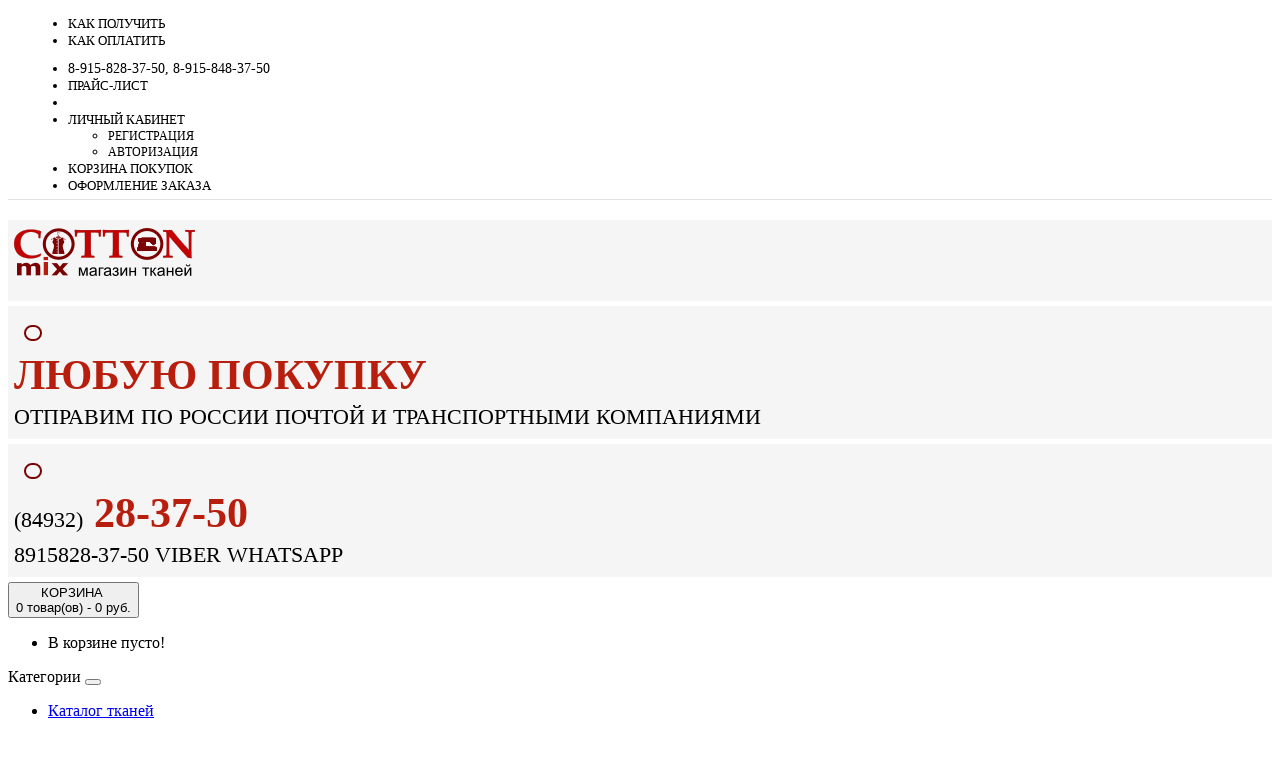

--- FILE ---
content_type: text/html; charset=utf-8
request_url: https://cotton-mix.ru/tricotage-russia
body_size: 10420
content:
<!DOCTYPE html>
<!--[if IE]><![endif]-->
<!--[if IE 8 ]><html dir="ltr" lang="ru" class="ie8"><![endif]-->
<!--[if IE 9 ]><html dir="ltr" lang="ru" class="ie9"><![endif]-->
<!--[if (gt IE 9)|!(IE)]><!-->
<html dir="ltr" lang="ru">
<!--<![endif]-->
<head>

				                                				
<meta charset="UTF-8" />
<meta name="viewport" content="width=device-width, initial-scale=1">
<meta http-equiv="X-UA-Compatible" content="IE=edge">
<title>Трикотаж российских производителей</title>

      
<base href="https://cotton-mix.ru/" />
<meta name="description" content="Трикотажные ткани и полотна Российских производителей" />
<meta name="keywords" content= "трикотаж, Россия, ткань, от производителя" />
<style>.media .fa{border:2px solid #7a0202;border-radius:100px;color:#7a0202;display:inline-block;font-size:3.0rem;padding:6px 7px;}.media span{font-size:2.6rem;color:#b81e0d;font-weight:600;text-align:left;text-transform:uppercase;}.media{font-size:1.4rem;line-height:1.3;text-align:left;text-transform:uppercase;margin-bottom:5px;background-color:#f5f5f5;padding:8px 0 8px 6px;}.media-left,.media > .pull-left{padding:5px 15px 0 10px;}.info{margin-top:10px;}#top{border-bottom:1px solid #e2e2e2;padding:1px 0px 0px 0;margin:0 0 20px 0;min-height:30px;}#top .container-fluid{padding:0 20px;}#top .list-inline{margin-bottom:5px;margin-top:0;}#top .fa{color:#b81e0d;}#top #form-currency .currency-select,#top #form-language .language-select{text-align:left;}#top #form-currency .currency-select:hover,#top #form-language .language-select:hover{text-shadow:none;color:#ffffff;background-color:#229ac8;background-image:linear-gradient(to bottom, #23a1d1, #1f90bb);background-repeat:repeat-x;}#top .btn-link, #top-links li, #top-links a{color:#000000;cursor:pointer;font-size:0.9em;text-decoration:none;text-transform:uppercase;}#top .btn-link:hover, #top-links a:hover{color:#444;}#top-links .dropdown-menu a{text-shadow:none;}#top-links .dropdown-menu a:hover{color:#FFF;}#top .btn-link strong{font-size:14px;line-height:14px;}#top-links{padding-top:6px;}#top-links a + a{margin-left:15px;}#logo{margin:0 0 10px 0;}</style>
<meta property="og:title" content="Трикотаж российских производителей" />
<meta property="og:type" content="website" />
<meta property="og:url" content="https://cotton-mix.ru/tricotage-russia" />
<meta property="og:image" content="https://cotton-mix.ru/image/cache/catalog/slug/russian-150x150_0.png" />
<meta property="og:site_name" content="&quot;Коттон-микс&quot;" />
<script src="catalog/view/javascript/jquery/jquery-2.1.1.min.js" type="text/javascript"></script>
<link href="https://cotton-mix.ru/tricotage-russia" rel="canonical" />
<link href="https://cotton-mix.ru/index.php?route=product/manufacturer/info&amp;manufacturer_id=13&amp;page=2" rel="next" />
<link href="https://cotton-mix.ru/image/catalog/icon.png" rel="icon" />
</head>
<body class="product-manufacturer-info-13">
<nav id="top">
  <div class="container-fluid">
    <div id="top-links" class="nav pull-left">
      <ul class="list-inline">
        <li><a href="/delivery" title="Как получить заказ"><i class="fa fa-truck" aria-hidden="true"></i><span class="hidden-xs hidden-sm hidden-md"> как получить</span></a></li>
        <li><a href="/buy" title="Как оплатить заказ"><i class="fa fa-money" aria-hidden="true"></i><span class="hidden-xs hidden-sm hidden-md"> как оплатить</span></a></li>
      </ul>
    </div>
    <div id="top-links" class="nav pull-right">
      <ul class="list-inline">
        <li><a href="https://cotton-mix.ru/contact-us/"><i class="fa fa-phone"></i></a> <span class="hidden-xs hidden-sm hidden-md">8-915-828-37-50, 8-915-848-37-50</span></li>

			<li>
				<a onclick="document.getElementById('pricelist').submit();"><i class="fa fa-file-excel-o"></i> <span class="hidden-xs hidden-sm hidden-md">прайс-лист</span></a>
				<form id="pricelist" action="/index.php?route=tool/export_import/download" method="post" enctype="multipart/form-data" style="display:none">
					<input type="hidden" name="export_type" value="p" checked="checked" />
				</form>
			<li>
			
        <li class="dropdown"><a href="https://cotton-mix.ru/my-account/" title="Личный кабинет" class="dropdown-toggle" data-toggle="dropdown"><i class="fa fa-user"></i> <span class="hidden-xs hidden-sm hidden-md">Личный кабинет</span> <span class="caret"></span></a>
          <ul class="dropdown-menu dropdown-menu-right">
                        <li><a href="https://cotton-mix.ru/create-account/">Регистрация</a></li>
            <li><a href="https://cotton-mix.ru/login/">Авторизация</a></li>
                      </ul>
        </li>
        <li><a href="https://cotton-mix.ru/cart/" title="Корзина покупок"><i class="fa fa-shopping-cart"></i> <span class="hidden-xs hidden-sm hidden-md">Корзина покупок</span></a></li>
        <li><a href="https://cotton-mix.ru/checkout/" title="Оформление заказа"><i class="fa fa-share"></i> <span class="hidden-xs hidden-sm hidden-md">Оформление заказа</span></a></li>
      </ul>
    </div>
  </div>
</nav>
<header>
  <div class="container-fluid">
    <div class="row">
           <div class="col-xs-12 col-sm-12 col-md-3 text-xs-center text-sm-center ">
              <div class="media">
                <div class="media-body">
        <div id="logo">
                                    <a href="https://cotton-mix.ru/"><img src="https://cotton-mix.ru/image/catalog/logo.png" title="&quot;Коттон-микс&quot;" alt="&quot;Коттон-микс&quot;" class="img-responsive" /></a>
                              </div>
                </div>
             </div>
            </div>
         <div class="col-xs-12 col-sm-12 col-md-3 text-xs-center text-sm-center ">
              <div class="media">
              <div class="pull-left">
                <i class="fa fa-truck"></i>
              </div>
                <div class="media-body"><span class="number-code">любую покупку</span>
                <br>
                 отправим по России ПОЧТОЙ И ТРАНСПОРТНЫМИ КОМПАНИЯМИ
               </div>
          </div>
            </div>
         <div class=" col-xs-12 col-sm-12 col-md-3 text-xs-center text-center-sm ">
             <div class="media">
              <div class="pull-left">
                <i class="fa fa-fax"></i>
              </div>
                 <div class="media-body">(84932)<span class="number-code"> 28-37-50</span>
                 <br>
                 8915828-37-50 viber whatsapp
                 </div>
          </div>
         </div>
         <div class=" col-xs-12 col-sm-12 col-md-3 text-xs-center text-center-sm ">
               <div id="cart" class="btn-group btn-block">

  <button type="button" data-toggle="dropdown" data-loading-text="Загрузка..." class="btn btn-block btn-lg dropdown-toggle">
              <div class="pull-left">
                <i class="fa fa-shopping-cart"></i>
              </div>
              <span id="cart-name">КОРЗИНА</span>
              <br>
  <span id="cart-total">0 товар(ов) - 0 руб.</span></button>
  <ul class="dropdown-menu pull-right">
        <li>
      <p class="text-center">В корзине пусто!</p>
    </li>
      </ul>
</div>
         </div>
    </div>
  </div>
</header>
<div id="nav">
<div class="container-fluid">
  <nav id="menu" class="navbar">
    <div class="navbar-header"><span id="category" class="visible-xs">Категории</span>
      <button type="button" class="btn btn-navbar navbar-toggle" data-toggle="collapse" data-target=".navbar-ex1-collapse"><i class="fa fa-bars"></i></button>
    </div>
    <div class="collapse navbar-collapse navbar-ex1-collapse">
      <ul class="nav navbar-nav">
                        <li class="dropdown"><a href="https://cotton-mix.ru/directory/" class="dropdown-toggle" data-toggle="dropdown">Каталог тканей</a>
          <div class="dropdown-menu">
            <div class="dropdown-inner">
                            <ul class="list-unstyled">
                                <li><a href="https://cotton-mix.ru/directory/jersey/">Трикотажные полотна</a></li>
                              </ul>
                            <ul class="list-unstyled">
                                <li><a href="https://cotton-mix.ru/directory/clothes/">Одёжные ткани</a></li>
                              </ul>
                            <ul class="list-unstyled">
                                <li><a href="https://cotton-mix.ru/directory/lining/">Утеплители, курточные и подкладочные ткани</a></li>
                              </ul>
                          </div>
            <a href="https://cotton-mix.ru/directory/" class="see-all">Показать все Каталог тканей</a> </div>
        </li>
                                <li class="dropdown"><a href="https://cotton-mix.ru/nitki/" class="dropdown-toggle" data-toggle="dropdown">Товары для шитья и рукоделия</a>
          <div class="dropdown-menu">
            <div class="dropdown-inner">
                            <ul class="list-unstyled">
                                <li><a href="https://cotton-mix.ru/nitki/shnurki/">Шнурки</a></li>
                                <li><a href="https://cotton-mix.ru/nitki/nitki01/">Нитки</a></li>
                              </ul>
                          </div>
            <a href="https://cotton-mix.ru/nitki/" class="see-all">Показать все Товары для шитья и рукоделия</a> </div>
        </li>
                                <li><a href="https://cotton-mix.ru/tkani-na-/">Ткани на метраж</a></li>
                                <li><a href="https://cotton-mix.ru/loskut-vesovoi/">Весовой лоскут</a></li>
                                <li><a href="https://cotton-mix.ru/mernij-loskut/">Мерный лоскут</a></li>
                                <li><a href="https://cotton-mix.ru/vetosh-obtirochnaja/">Ветошь обтирочная</a></li>
                                <li><a href="https://cotton-mix.ru/postavshhikam/">Поставщикам</a></li>
                                <li><a href="https://cotton-mix.ru/novosti-anonsy-informaciya/"> информация</a></li>
                      </ul>
      <ul class="col-sm-3 pull-right" id="srch"><div id="search" class="input-group">
  <input type="text" name="search" value="" placeholder="Поиск товара по каталогу" class="form-control input-lg" />
  <span class="input-group-btn">
    <button type="button" class="btn btn-default btn-lg"><i class="fa fa-search"></i></button>
  </span>
</div></ul>
    </div>
  </nav>
</div>
</div>

<div class="container-fluid">
  <ul class="breadcrumb">
        <li><a href="https://cotton-mix.ru/"><i class="fa fa-home"></i></a></li>
        <li><a href="https://cotton-mix.ru/brands/">Производители</a></li>
        <li><a href="https://cotton-mix.ru/tricotage-russia">Россия</a></li>
      </ul>
  <div class="row"><aside id="column-left" class="col-sm-3 hidden-xs">
    <div class="list-group">
      <a href="https://cotton-mix.ru/directory/" class="list-group-item">Каталог тканей</a>
        <a href="https://cotton-mix.ru/nitki/" class="list-group-item">Товары для шитья и рукоделия</a>
        <a href="https://cotton-mix.ru/tkani-na-/" class="list-group-item">Ткани на метраж</a>
        <a href="https://cotton-mix.ru/loskut-vesovoi/" class="list-group-item">Весовой лоскут</a>
        <a href="https://cotton-mix.ru/mernij-loskut/" class="list-group-item">Мерный лоскут</a>
        <a href="https://cotton-mix.ru/vetosh-obtirochnaja/" class="list-group-item">Ветошь обтирочная</a>
        <a href="https://cotton-mix.ru/dostavka-i-oplata/" class="list-group-item">Доставка и оплата</a>
        <a href="https://cotton-mix.ru/postavshhikam/" class="list-group-item">Поставщикам</a>
    </div>
    <div>
    <div class="media">
<div class="media-body"><a href="../korea"><span class="number-code">КОРЕЯ</span><br />Ткани производства Южная Корея </a></div>
</div>
<div class="media">
<div class="media-body"><a href="../tricotage-russia"><span class="number-code">РОССИЯ</span><br />Ткани производства Россия </a></div>
</div>
<div class="media">
<div class="media-body"><a href="../tricotage-turkey"><span class="number-code">ТУРЦИЯ</span><br />Ткани производства Турция </a></div>
</div>
<div class="media">
<div class="media-body"><a href="../china"><span class="number-code">КИТАЙ</span><br />Ткани производства Китай </a></div>
</div>
<hr /></div>
  </aside>
                <div id="content" class="col-sm-9">
						 						<script type="application/ld+json">
			{
		  "@context": "http://schema.org",
		  "@type": "BreadcrumbList",
		  "itemListElement": [{
    "@type": "ListItem",
    "position": 1,
    "item": {
      "@id": "https://cotton-mix.ru/",
      "name": "Home"
    }},{
    "@type": "ListItem",
    "position": 2,
    "item": {
      "@id": "https://cotton-mix.ru/brands/",
      "name": "Производители"
    }},{
    "@type": "ListItem",
    "position": 3,
    "item": {
      "@id": "https://cotton-mix.ru/tricotage-russia",
      "name": "Россия"
    }}]}
		  </script>
		  		
      <h1>Трикотаж российского производства</h1>
            <div class="row">
                <div class="col-sm-2"><img src="https://cotton-mix.ru/image/cache/catalog/slug/russian-150x150_0.png" alt="Трикотаж российского производства" title="Трикотаж российского производства" class="img-thumbnail" /></div>
                        <div class="col-sm-10"><p>Трикотажные ткани и полотна Российских производителей. Традиции российской текстильной промышленности из Иваново, Кинешмы, Санкт-Петербурга, Саратова и многих других.</p></div>
              </div>
      <hr>
                  <div class="row">
        <div class="col-md-2 col-sm-6 hidden-xs">
          <div class="btn-group btn-group-sm">
            <button type="button" id="list-view" class="btn btn-default" data-toggle="tooltip" title="Список"><i class="fa fa-th-list"></i></button>
            <button type="button" id="grid-view" class="btn btn-default" data-toggle="tooltip" title="Сетка"><i class="fa fa-th"></i></button>
          </div>
        </div>
        <div class="col-md-3 col-sm-6">
          <div class="form-group">
            <a href="https://cotton-mix.ru/compare-products/" id="compare-total" class="btn btn-link">Сравнение товаров (0)</a>
          </div>
        </div>
        <div class="col-md-4 col-xs-6">
          <div class="form-group input-group input-group-sm">
            <label class="input-group-addon" for="input-sort">Сортировать:</label>
            <select id="input-sort" class="form-control" onchange="location = this.value;">
                                          <option value="https://cotton-mix.ru/tricotage-russia?sort=p.sort_order&amp;order=ASC" selected="selected">По умолчанию</option>
                                                        <option value="https://cotton-mix.ru/tricotage-russia?sort=pd.name&amp;order=ASC">По имени (A - Я)</option>
                                                        <option value="https://cotton-mix.ru/tricotage-russia?sort=pd.name&amp;order=DESC">По имени (Я - A)</option>
                                                        <option value="https://cotton-mix.ru/tricotage-russia?sort=p.price&amp;order=ASC">По цене (возрастанию)</option>
                                                        <option value="https://cotton-mix.ru/tricotage-russia?sort=p.price&amp;order=DESC">По цене (убыванию)</option>
                                                        <option value="https://cotton-mix.ru/tricotage-russia?sort=rating&amp;order=DESC">По рейтингу (убыванию)</option>
                                                        <option value="https://cotton-mix.ru/tricotage-russia?sort=rating&amp;order=ASC">По рейтингу (возрастанию)</option>
                                                        <option value="https://cotton-mix.ru/tricotage-russia?sort=p.model&amp;order=ASC">По модели (A - Z)</option>
                                                        <option value="https://cotton-mix.ru/tricotage-russia?sort=p.model&amp;order=DESC">По модели (Z - A)</option>
                                        </select>
          </div>
        </div>
        <div class="col-md-3 col-xs-6">
          <div class="form-group input-group input-group-sm">
            <label class="input-group-addon" for="input-limit">Показывать:</label>
            <select id="input-limit" class="form-control" onchange="location = this.value;">
                                          <option value="https://cotton-mix.ru/tricotage-russia?limit=25" selected="selected">25</option>
                                                        <option value="https://cotton-mix.ru/tricotage-russia?limit=50">50</option>
                                                        <option value="https://cotton-mix.ru/tricotage-russia?limit=75">75</option>
                                                        <option value="https://cotton-mix.ru/tricotage-russia?limit=100">100</option>
                                        </select>
          </div>
        </div>
      </div>
      <div class="row">
                <div class="product-layout product-list col-xs-12">
          <div class="product-thumb">
            <div class="image"><a href="https://cotton-mix.ru/losku1650"><img src="https://cotton-mix.ru/image/cache/catalog/loskut/15870804202500-200x200_0.jpg" alt="Весовой лоскут Кашкорсе № 1587" title="Весовой лоскут Кашкорсе № 1587" class="img-responsive" /></a></div>
            <div>
              <div class="caption">
                <h4><a href="https://cotton-mix.ru/losku1650">Весовой лоскут Кашкорсе № 1587</a></h4>
                <p>Лоскут трикотажной ткани&nbsp;(Кашкорсе&nbsp;полотном ) в упаковке, весом 4 кг&nbsp;
Цена&nbsp;- 47..</p>
                                <p class="price">
                                    1 880 руб.                                                    </p>
                                                <div class="rating">
                                                      <span class="fa fa-stack"><i class="fa fa-star fa-stack-2x"></i><i class="fa fa-star-o fa-stack-2x"></i></span>
                                                                        <span class="fa fa-stack"><i class="fa fa-star fa-stack-2x"></i><i class="fa fa-star-o fa-stack-2x"></i></span>
                                                                        <span class="fa fa-stack"><i class="fa fa-star fa-stack-2x"></i><i class="fa fa-star-o fa-stack-2x"></i></span>
                                                                        <span class="fa fa-stack"><i class="fa fa-star fa-stack-2x"></i><i class="fa fa-star-o fa-stack-2x"></i></span>
                                                                        <span class="fa fa-stack"><i class="fa fa-star fa-stack-2x"></i><i class="fa fa-star-o fa-stack-2x"></i></span>
                                                    </div>
                              </div>
<!--               <div class="button-group">
                <button type="button" onclick="cart.add('880', '1');"><i class="fa fa-shopping-cart"></i> <span class="hidden-xs hidden-sm hidden-md">В корзину</span></button>
                <button type="button" data-toggle="tooltip" title="В закладки" onclick="wishlist.add('880');"><i class="fa fa-heart"></i></button>
                <button type="button" data-toggle="tooltip" title="В сравнение" onclick="compare.add('880');"><i class="fa fa-exchange"></i></button>
              </div> -->
            </div>
          </div>
        </div>
                <div class="product-layout product-list col-xs-12">
          <div class="product-thumb">
            <div class="image"><a href="https://cotton-mix.ru/bjaz-zvezdi-na-234646546546"><img src="https://cotton-mix.ru/image/cache/catalog/biaz/photo_2022-02-01_14-06-29-200x200_0.jpg" alt="Бязь Звезды на светлом фоне (Мерный лоскут)-1.85" title="Бязь Звезды на светлом фоне (Мерный лоскут)-1.85" class="img-responsive" /></a></div>
            <div>
              <div class="caption">
                <h4><a href="https://cotton-mix.ru/bjaz-zvezdi-na-234646546546">Бязь Звезды на светлом фоне (Мерный лоскут)-1.85</a></h4>
                <p>Состав: 100% хлопок
Плотность: 120 г/кв.м
Ширина: 220 см.
Мерный лоскут
Размером 2,2 м* 1,85 м
..</p>
                                <p class="price">
                                    453 руб.                                                    </p>
                                              </div>
<!--               <div class="button-group">
                <button type="button" onclick="cart.add('3441', '1');"><i class="fa fa-shopping-cart"></i> <span class="hidden-xs hidden-sm hidden-md">В корзину</span></button>
                <button type="button" data-toggle="tooltip" title="В закладки" onclick="wishlist.add('3441');"><i class="fa fa-heart"></i></button>
                <button type="button" data-toggle="tooltip" title="В сравнение" onclick="compare.add('3441');"><i class="fa fa-exchange"></i></button>
              </div> -->
            </div>
          </div>
        </div>
                <div class="product-layout product-list col-xs-12">
          <div class="product-thumb">
            <div class="image"><a href="https://cotton-mix.ru/los1326"><img src="https://cotton-mix.ru/image/cache/catalog/loskut/14952401202500-200x200_0.jpg" alt="Весовой лоскут ( Кулирка (рукав) Детская ) в пачке №1495" title="Весовой лоскут ( Кулирка (рукав) Детская ) в пачке №1495" class="img-responsive" /></a></div>
            <div>
              <div class="caption">
                <h4><a href="https://cotton-mix.ru/los1326">Весовой лоскут ( Кулирка (рукав) Детская ) в пачке №1495</a></h4>
                <p>Весовой лоскут&nbsp;Кулирка (рукав) Детская в пачке весом 4,3 кг.
Цена&nbsp;- 590 руб/кг
Цена за п..</p>
                                <p class="price">
                                    2 537 руб.                                                    </p>
                                              </div>
<!--               <div class="button-group">
                <button type="button" onclick="cart.add('2990', '1');"><i class="fa fa-shopping-cart"></i> <span class="hidden-xs hidden-sm hidden-md">В корзину</span></button>
                <button type="button" data-toggle="tooltip" title="В закладки" onclick="wishlist.add('2990');"><i class="fa fa-heart"></i></button>
                <button type="button" data-toggle="tooltip" title="В сравнение" onclick="compare.add('2990');"><i class="fa fa-exchange"></i></button>
              </div> -->
            </div>
          </div>
        </div>
                <div class="product-layout product-list col-xs-12">
          <div class="product-thumb">
            <div class="image"><a href="https://cotton-mix.ru/vesovoj-losk025"><img src="https://cotton-mix.ru/image/cache/catalog/loskut/16751106202500-200x200_0.jpg" alt="Весовой лоскут ( кулирка с лайкрой гладкокрашеная ) в пачке №1675" title="Весовой лоскут ( кулирка с лайкрой гладкокрашеная ) в пачке №1675" class="img-responsive" /></a></div>
            <div>
              <div class="caption">
                <h4><a href="https://cotton-mix.ru/vesovoj-losk025">Весовой лоскут ( кулирка с лайкрой гладкокрашеная ) в пачке №1675</a></h4>
                <p>Весовой лоскут&nbsp;( &nbsp;Кулирка с лайкрой гладкокрашеная) в пачке весом 5,1 кг.
Цена&nbsp;- 450..</p>
                                <p class="price">
                                    2 295 руб.                                                    </p>
                                              </div>
<!--               <div class="button-group">
                <button type="button" onclick="cart.add('1128', '1');"><i class="fa fa-shopping-cart"></i> <span class="hidden-xs hidden-sm hidden-md">В корзину</span></button>
                <button type="button" data-toggle="tooltip" title="В закладки" onclick="wishlist.add('1128');"><i class="fa fa-heart"></i></button>
                <button type="button" data-toggle="tooltip" title="В сравнение" onclick="compare.add('1128');"><i class="fa fa-exchange"></i></button>
              </div> -->
            </div>
          </div>
        </div>
                <div class="product-layout product-list col-xs-12">
          <div class="product-thumb">
            <div class="image"><a href="https://cotton-mix.ru/546566kjblbldf"><img src="https://cotton-mix.ru/image/cache/catalog/loskut/16771106202500-200x200_0.jpg" alt="Весовой лоскут ( кулирка с лайкрой гладкокрашеная ) в пачке №1677" title="Весовой лоскут ( кулирка с лайкрой гладкокрашеная ) в пачке №1677" class="img-responsive" /></a></div>
            <div>
              <div class="caption">
                <h4><a href="https://cotton-mix.ru/546566kjblbldf">Весовой лоскут ( кулирка с лайкрой гладкокрашеная ) в пачке №1677</a></h4>
                <p>Весовой лоскут&nbsp;( &nbsp;Кулирка с лайкрой гладкокрашеная) в пачке весом 5,8 кг.
Цена&nbsp;- 450..</p>
                                <p class="price">
                                    2 610 руб.                                                    </p>
                                              </div>
<!--               <div class="button-group">
                <button type="button" onclick="cart.add('3629', '1');"><i class="fa fa-shopping-cart"></i> <span class="hidden-xs hidden-sm hidden-md">В корзину</span></button>
                <button type="button" data-toggle="tooltip" title="В закладки" onclick="wishlist.add('3629');"><i class="fa fa-heart"></i></button>
                <button type="button" data-toggle="tooltip" title="В сравнение" onclick="compare.add('3629');"><i class="fa fa-exchange"></i></button>
              </div> -->
            </div>
          </div>
        </div>
                <div class="product-layout product-list col-xs-12">
          <div class="product-thumb">
            <div class="image"><a href="https://cotton-mix.ru/namatrasnik-na-rezinke-"><img src="https://cotton-mix.ru/image/cache/catalog/loskut/13830612202400-200x200_0.jpg" alt="Весовой лоскут ( КУЛИРКА ХБ ГЛАДКОКРАШЕНАЯ ) в пачке №1383" title="Весовой лоскут ( КУЛИРКА ХБ ГЛАДКОКРАШЕНАЯ ) в пачке №1383" class="img-responsive" /></a></div>
            <div>
              <div class="caption">
                <h4><a href="https://cotton-mix.ru/namatrasnik-na-rezinke-">Весовой лоскут ( КУЛИРКА ХБ ГЛАДКОКРАШЕНАЯ ) в пачке №1383</a></h4>
                <p>Весовой лоскут&nbsp;( х/б кулирка гладкокрашеная рукав) в пачке весом 4,8 кг.
Цена&nbsp;- 420 руб/к..</p>
                                <p class="price">
                                    2 016 руб.                                                    </p>
                                              </div>
<!--               <div class="button-group">
                <button type="button" onclick="cart.add('4088', '1');"><i class="fa fa-shopping-cart"></i> <span class="hidden-xs hidden-sm hidden-md">В корзину</span></button>
                <button type="button" data-toggle="tooltip" title="В закладки" onclick="wishlist.add('4088');"><i class="fa fa-heart"></i></button>
                <button type="button" data-toggle="tooltip" title="В сравнение" onclick="compare.add('4088');"><i class="fa fa-exchange"></i></button>
              </div> -->
            </div>
          </div>
        </div>
                <div class="product-layout product-list col-xs-12">
          <div class="product-thumb">
            <div class="image"><a href="https://cotton-mix.ru/interlok-koshechki"><img src="https://cotton-mix.ru/image/cache/catalog/loskut/16040904202500-200x200_0.jpg" alt="Весовой лоскут ( КУЛИРКА ХБ ГЛАДКОКРАШЕНАЯ ) в пачке №1604" title="Весовой лоскут ( КУЛИРКА ХБ ГЛАДКОКРАШЕНАЯ ) в пачке №1604" class="img-responsive" /></a></div>
            <div>
              <div class="caption">
                <h4><a href="https://cotton-mix.ru/interlok-koshechki">Весовой лоскут ( КУЛИРКА ХБ ГЛАДКОКРАШЕНАЯ ) в пачке №1604</a></h4>
                <p>Весовой лоскут&nbsp;(кулирка х/б гладкокрашеная рукав) в пачке весом 4,1 кг.
Цена&nbsp;- 420 руб/кг..</p>
                                <p class="price">
                                    1 722 руб.                                                    </p>
                                              </div>
<!--               <div class="button-group">
                <button type="button" onclick="cart.add('1510', '1');"><i class="fa fa-shopping-cart"></i> <span class="hidden-xs hidden-sm hidden-md">В корзину</span></button>
                <button type="button" data-toggle="tooltip" title="В закладки" onclick="wishlist.add('1510');"><i class="fa fa-heart"></i></button>
                <button type="button" data-toggle="tooltip" title="В сравнение" onclick="compare.add('1510');"><i class="fa fa-exchange"></i></button>
              </div> -->
            </div>
          </div>
        </div>
                <div class="product-layout product-list col-xs-12">
          <div class="product-thumb">
            <div class="image"><a href="https://cotton-mix.ru/7369921117777"><img src="https://cotton-mix.ru/image/cache/catalog/loskut/16291405202500-200x200_0.jpg" alt="Весовой лоскут ( КУЛИРКА ХБ ГЛАДКОКРАШЕНАЯ ) в пачке №1629" title="Весовой лоскут ( КУЛИРКА ХБ ГЛАДКОКРАШЕНАЯ ) в пачке №1629" class="img-responsive" /></a></div>
            <div>
              <div class="caption">
                <h4><a href="https://cotton-mix.ru/7369921117777">Весовой лоскут ( КУЛИРКА ХБ ГЛАДКОКРАШЕНАЯ ) в пачке №1629</a></h4>
                <p>Весовой лоскут&nbsp;(кулирка х/б гладкокрашеная рукав) в пачке весом 4,1 кг.
Цена&nbsp;- 420 руб/кг..</p>
                                <p class="price">
                                    1 722 руб.                                                    </p>
                                              </div>
<!--               <div class="button-group">
                <button type="button" onclick="cart.add('657', '1');"><i class="fa fa-shopping-cart"></i> <span class="hidden-xs hidden-sm hidden-md">В корзину</span></button>
                <button type="button" data-toggle="tooltip" title="В закладки" onclick="wishlist.add('657');"><i class="fa fa-heart"></i></button>
                <button type="button" data-toggle="tooltip" title="В сравнение" onclick="compare.add('657');"><i class="fa fa-exchange"></i></button>
              </div> -->
            </div>
          </div>
        </div>
                <div class="product-layout product-list col-xs-12">
          <div class="product-thumb">
            <div class="image"><a href="https://cotton-mix.ru/ve0910202400"><img src="https://cotton-mix.ru/image/cache/catalog/loskut/16671106202501-200x200_0.jpg" alt="Весовой лоскут ( КУЛИРКА ХБ ГЛАДКОКРАШЕНАЯ ) в пачке №1667" title="Весовой лоскут ( КУЛИРКА ХБ ГЛАДКОКРАШЕНАЯ ) в пачке №1667" class="img-responsive" /></a></div>
            <div>
              <div class="caption">
                <h4><a href="https://cotton-mix.ru/ve0910202400">Весовой лоскут ( КУЛИРКА ХБ ГЛАДКОКРАШЕНАЯ ) в пачке №1667</a></h4>
                <p>Весовой лоскут&nbsp;(кулирка х/б гладкокрашеная рукав) в пачке весом 5,4 кг.
Цена&nbsp;- 420 руб/кг..</p>
                                <p class="price">
                                    2 268 руб.                                                    </p>
                                              </div>
<!--               <div class="button-group">
                <button type="button" onclick="cart.add('1108', '1');"><i class="fa fa-shopping-cart"></i> <span class="hidden-xs hidden-sm hidden-md">В корзину</span></button>
                <button type="button" data-toggle="tooltip" title="В закладки" onclick="wishlist.add('1108');"><i class="fa fa-heart"></i></button>
                <button type="button" data-toggle="tooltip" title="В сравнение" onclick="compare.add('1108');"><i class="fa fa-exchange"></i></button>
              </div> -->
            </div>
          </div>
        </div>
                <div class="product-layout product-list col-xs-12">
          <div class="product-thumb">
            <div class="image"><a href="https://cotton-mix.ru/vesovoj-loskut-kozha-iskusstvennaja--1808"><img src="https://cotton-mix.ru/image/cache/catalog/loskut/12173010202400-200x200_0.jpg" alt="Весовой лоскут (70-100 см) мебельной ткани № 1217" title="Весовой лоскут (70-100 см) мебельной ткани № 1217" class="img-responsive" /></a></div>
            <div>
              <div class="caption">
                <h4><a href="https://cotton-mix.ru/vesovoj-loskut-kozha-iskusstvennaja--1808">Весовой лоскут (70-100 см) мебельной ткани № 1217</a></h4>
                <p>Весовой лоскут&nbsp;мебельной ткани в пачке весом 4,5 кг.
Цена&nbsp;- 250 руб/кг
Цена за пачку&nbs..</p>
                                <p class="price">
                                    1 125 руб.                                                    </p>
                                              </div>
<!--               <div class="button-group">
                <button type="button" onclick="cart.add('2063', '1');"><i class="fa fa-shopping-cart"></i> <span class="hidden-xs hidden-sm hidden-md">В корзину</span></button>
                <button type="button" data-toggle="tooltip" title="В закладки" onclick="wishlist.add('2063');"><i class="fa fa-heart"></i></button>
                <button type="button" data-toggle="tooltip" title="В сравнение" onclick="compare.add('2063');"><i class="fa fa-exchange"></i></button>
              </div> -->
            </div>
          </div>
        </div>
                <div class="product-layout product-list col-xs-12">
          <div class="product-thumb">
            <div class="image"><a href="https://cotton-mix.ru/5387686868"><img src="https://cotton-mix.ru/image/cache/catalog/loskut/12183010202400-200x200_0.jpg" alt="Весовой лоскут (70-100 см) мебельной ткани № 1218" title="Весовой лоскут (70-100 см) мебельной ткани № 1218" class="img-responsive" /></a></div>
            <div>
              <div class="caption">
                <h4><a href="https://cotton-mix.ru/5387686868">Весовой лоскут (70-100 см) мебельной ткани № 1218</a></h4>
                <p>Весовой лоскут&nbsp;мебельной ткани в пачке весом 5,5 кг.
Цена&nbsp;- 250 руб/кг
Цена за пачку&nbs..</p>
                                <p class="price">
                                    1 375 руб.                                                    </p>
                                              </div>
<!--               <div class="button-group">
                <button type="button" onclick="cart.add('1095', '1');"><i class="fa fa-shopping-cart"></i> <span class="hidden-xs hidden-sm hidden-md">В корзину</span></button>
                <button type="button" data-toggle="tooltip" title="В закладки" onclick="wishlist.add('1095');"><i class="fa fa-heart"></i></button>
                <button type="button" data-toggle="tooltip" title="В сравнение" onclick="compare.add('1095');"><i class="fa fa-exchange"></i></button>
              </div> -->
            </div>
          </div>
        </div>
                <div class="product-layout product-list col-xs-12">
          <div class="product-thumb">
            <div class="image"><a href="https://cotton-mix.ru/73214722"><img src="https://cotton-mix.ru/image/cache/catalog/loskut/15410703202500-200x200_0.jpg" alt="Весовой лоскут Кашкорсе (рукав) № 1541" title="Весовой лоскут Кашкорсе (рукав) № 1541" class="img-responsive" /></a></div>
            <div>
              <div class="caption">
                <h4><a href="https://cotton-mix.ru/73214722">Весовой лоскут Кашкорсе (рукав) № 1541</a></h4>
                <p>Лоскут трикотажной ткани&nbsp;(Кашкорсе полотно) в упаковке, весом 5,6 кг&nbsp;
Цена&nbsp;за 1 кг- ..</p>
                                <p class="price">
                                    2 632 руб.                                                    </p>
                                              </div>
<!--               <div class="button-group">
                <button type="button" onclick="cart.add('624', '1');"><i class="fa fa-shopping-cart"></i> <span class="hidden-xs hidden-sm hidden-md">В корзину</span></button>
                <button type="button" data-toggle="tooltip" title="В закладки" onclick="wishlist.add('624');"><i class="fa fa-heart"></i></button>
                <button type="button" data-toggle="tooltip" title="В сравнение" onclick="compare.add('624');"><i class="fa fa-exchange"></i></button>
              </div> -->
            </div>
          </div>
        </div>
                <div class="product-layout product-list col-xs-12">
          <div class="product-thumb">
            <div class="image"><a href="https://cotton-mix.ru/125877245457"><img src="https://cotton-mix.ru/image/cache/catalog/loskut/15840804202500-200x200_0.jpg" alt="Весовой лоскут Кашкорсе (рукав) № 1584" title="Весовой лоскут Кашкорсе (рукав) № 1584" class="img-responsive" /></a></div>
            <div>
              <div class="caption">
                <h4><a href="https://cotton-mix.ru/125877245457">Весовой лоскут Кашкорсе (рукав) № 1584</a></h4>
                <p>Лоскут трикотажной ткани&nbsp;(Кашкорсе рукавом) в упаковке, весом 3,5 кг&nbsp;
Цена за 1 кг- 470 р..</p>
                                <p class="price">
                                    1 645 руб.                                                    </p>
                                              </div>
<!--               <div class="button-group">
                <button type="button" onclick="cart.add('3903', '1');"><i class="fa fa-shopping-cart"></i> <span class="hidden-xs hidden-sm hidden-md">В корзину</span></button>
                <button type="button" data-toggle="tooltip" title="В закладки" onclick="wishlist.add('3903');"><i class="fa fa-heart"></i></button>
                <button type="button" data-toggle="tooltip" title="В сравнение" onclick="compare.add('3903');"><i class="fa fa-exchange"></i></button>
              </div> -->
            </div>
          </div>
        </div>
                <div class="product-layout product-list col-xs-12">
          <div class="product-thumb">
            <div class="image"><a href="https://cotton-mix.ru/3125896147"><img src="https://cotton-mix.ru/image/cache/catalog/loskut/11992810202400-200x200_0.jpg" alt="Весовой лоскут Кашкорсе № 1199" title="Весовой лоскут Кашкорсе № 1199" class="img-responsive" /></a></div>
            <div>
              <div class="caption">
                <h4><a href="https://cotton-mix.ru/3125896147">Весовой лоскут Кашкорсе № 1199</a></h4>
                <p>Лоскут трикотажной ткани&nbsp;(Кашкорсе&nbsp;полотном ) в упаковке, весом 4,4 кг&nbsp;
Цена за 1 кг..</p>
                                <p class="price">
                                    2 068 руб.                                                    </p>
                                              </div>
<!--               <div class="button-group">
                <button type="button" onclick="cart.add('226', '1');"><i class="fa fa-shopping-cart"></i> <span class="hidden-xs hidden-sm hidden-md">В корзину</span></button>
                <button type="button" data-toggle="tooltip" title="В закладки" onclick="wishlist.add('226');"><i class="fa fa-heart"></i></button>
                <button type="button" data-toggle="tooltip" title="В сравнение" onclick="compare.add('226');"><i class="fa fa-exchange"></i></button>
              </div> -->
            </div>
          </div>
        </div>
                <div class="product-layout product-list col-xs-12">
          <div class="product-thumb">
            <div class="image"><a href="https://cotton-mix.ru/dhggkj46898"><img src="https://cotton-mix.ru/image/cache/catalog/loskut/12012810202400-200x200_0.jpg" alt="Весовой лоскут Кашкорсе № 1201" title="Весовой лоскут Кашкорсе № 1201" class="img-responsive" /></a></div>
            <div>
              <div class="caption">
                <h4><a href="https://cotton-mix.ru/dhggkj46898">Весовой лоскут Кашкорсе № 1201</a></h4>
                <p>Лоскут трикотажной ткани&nbsp;(Кашкорсе&nbsp;полотном ) в упаковке, весом&nbsp;4,7&nbsp;кг&nbsp;
Це..</p>
                                <p class="price">
                                    2 209 руб.                                                    </p>
                                              </div>
<!--               <div class="button-group">
                <button type="button" onclick="cart.add('4513', '1');"><i class="fa fa-shopping-cart"></i> <span class="hidden-xs hidden-sm hidden-md">В корзину</span></button>
                <button type="button" data-toggle="tooltip" title="В закладки" onclick="wishlist.add('4513');"><i class="fa fa-heart"></i></button>
                <button type="button" data-toggle="tooltip" title="В сравнение" onclick="compare.add('4513');"><i class="fa fa-exchange"></i></button>
              </div> -->
            </div>
          </div>
        </div>
                <div class="product-layout product-list col-xs-12">
          <div class="product-thumb">
            <div class="image"><a href="https://cotton-mix.ru/456321799"><img src="https://cotton-mix.ru/image/cache/catalog/loskut/13890612202400-200x200_0.jpg" alt="Весовой лоскут Кашкорсе № 1389" title="Весовой лоскут Кашкорсе № 1389" class="img-responsive" /></a></div>
            <div>
              <div class="caption">
                <h4><a href="https://cotton-mix.ru/456321799">Весовой лоскут Кашкорсе № 1389</a></h4>
                <p>Лоскут трикотажной ткани&nbsp;(Кашкорсе&nbsp;полотном ) в упаковке, весом 4кг&nbsp;
Цена&nbsp;- 470..</p>
                                <p class="price">
                                    1 880 руб.                                                    </p>
                                              </div>
<!--               <div class="button-group">
                <button type="button" onclick="cart.add('4514', '1');"><i class="fa fa-shopping-cart"></i> <span class="hidden-xs hidden-sm hidden-md">В корзину</span></button>
                <button type="button" data-toggle="tooltip" title="В закладки" onclick="wishlist.add('4514');"><i class="fa fa-heart"></i></button>
                <button type="button" data-toggle="tooltip" title="В сравнение" onclick="compare.add('4514');"><i class="fa fa-exchange"></i></button>
              </div> -->
            </div>
          </div>
        </div>
                <div class="product-layout product-list col-xs-12">
          <div class="product-thumb">
            <div class="image"><a href="https://cotton-mix.ru/vesovoj-l32464867"><img src="https://cotton-mix.ru/image/cache/catalog/loskut/15880804202500-200x200_0.jpg" alt="Весовой лоскут Кашкорсе № 1588" title="Весовой лоскут Кашкорсе № 1588" class="img-responsive" /></a></div>
            <div>
              <div class="caption">
                <h4><a href="https://cotton-mix.ru/vesovoj-l32464867">Весовой лоскут Кашкорсе № 1588</a></h4>
                <p>Лоскут трикотажной ткани&nbsp;(Кашкорсе&nbsp;полотном ) в упаковке, весом 4,2 кг&nbsp;
Цена за 1 кг..</p>
                                <p class="price">
                                    1 974 руб.                                                    </p>
                                              </div>
<!--               <div class="button-group">
                <button type="button" onclick="cart.add('1242', '1');"><i class="fa fa-shopping-cart"></i> <span class="hidden-xs hidden-sm hidden-md">В корзину</span></button>
                <button type="button" data-toggle="tooltip" title="В закладки" onclick="wishlist.add('1242');"><i class="fa fa-heart"></i></button>
                <button type="button" data-toggle="tooltip" title="В сравнение" onclick="compare.add('1242');"><i class="fa fa-exchange"></i></button>
              </div> -->
            </div>
          </div>
        </div>
                <div class="product-layout product-list col-xs-12">
          <div class="product-thumb">
            <div class="image"><a href="https://cotton-mix.ru/3654712354"><img src="https://cotton-mix.ru/image/cache/catalog/loskut/15920804202500-200x200_0.jpg" alt="Весовой лоскут Кашкорсе № 1592" title="Весовой лоскут Кашкорсе № 1592" class="img-responsive" /></a></div>
            <div>
              <div class="caption">
                <h4><a href="https://cotton-mix.ru/3654712354">Весовой лоскут Кашкорсе № 1592</a></h4>
                <p>Лоскут трикотажной ткани&nbsp;(Кашкорсе&nbsp;полотном ) в упаковке, весом&nbsp;4,5&nbsp; кг&nbsp;
Ц..</p>
                                <p class="price">
                                    2 115 руб.                                                    </p>
                                              </div>
<!--               <div class="button-group">
                <button type="button" onclick="cart.add('763', '1');"><i class="fa fa-shopping-cart"></i> <span class="hidden-xs hidden-sm hidden-md">В корзину</span></button>
                <button type="button" data-toggle="tooltip" title="В закладки" onclick="wishlist.add('763');"><i class="fa fa-heart"></i></button>
                <button type="button" data-toggle="tooltip" title="В сравнение" onclick="compare.add('763');"><i class="fa fa-exchange"></i></button>
              </div> -->
            </div>
          </div>
        </div>
                <div class="product-layout product-list col-xs-12">
          <div class="product-thumb">
            <div class="image"><a href="https://cotton-mix.ru/vesov412006"><img src="https://cotton-mix.ru/image/cache/catalog/loskut/14011112202400-200x200_0.jpg" alt="Весовой лоскут мебельной ткани № 1401" title="Весовой лоскут мебельной ткани № 1401" class="img-responsive" /></a></div>
            <div>
              <div class="caption">
                <h4><a href="https://cotton-mix.ru/vesov412006">Весовой лоскут мебельной ткани № 1401</a></h4>
                <p>Весовой лоскут&nbsp;мебельной ткани в пачке весом 5,9 кг.
Цена&nbsp;- 320 руб/кг
Цена за пачку&nbs..</p>
                                <p class="price">
                                    1 880 руб.                                                    </p>
                                              </div>
<!--               <div class="button-group">
                <button type="button" onclick="cart.add('1269', '1');"><i class="fa fa-shopping-cart"></i> <span class="hidden-xs hidden-sm hidden-md">В корзину</span></button>
                <button type="button" data-toggle="tooltip" title="В закладки" onclick="wishlist.add('1269');"><i class="fa fa-heart"></i></button>
                <button type="button" data-toggle="tooltip" title="В сравнение" onclick="compare.add('1269');"><i class="fa fa-exchange"></i></button>
              </div> -->
            </div>
          </div>
        </div>
                <div class="product-layout product-list col-xs-12">
          <div class="product-thumb">
            <div class="image"><a href="https://cotton-mix.ru/kashkorse-rukav-krasnogo-cveta"><img src="https://cotton-mix.ru/image/cache/catalog/loskut/33772011202400-1-200x200_0.jpg" alt="Ветошь обтирочная-КР" title="Ветошь обтирочная-КР" class="img-responsive" /></a></div>
            <div>
              <div class="caption">
                <h4><a href="https://cotton-mix.ru/kashkorse-rukav-krasnogo-cveta">Ветошь обтирочная-КР</a></h4>
                <p>Брикет ветоши обтирочной крупного размера
Не для шитья, преимущественно трикотаж
Размером по ширин..</p>
                                <p class="price">
                                    1 200 руб.                                                    </p>
                                              </div>
<!--               <div class="button-group">
                <button type="button" onclick="cart.add('3959', '1');"><i class="fa fa-shopping-cart"></i> <span class="hidden-xs hidden-sm hidden-md">В корзину</span></button>
                <button type="button" data-toggle="tooltip" title="В закладки" onclick="wishlist.add('3959');"><i class="fa fa-heart"></i></button>
                <button type="button" data-toggle="tooltip" title="В сравнение" onclick="compare.add('3959');"><i class="fa fa-exchange"></i></button>
              </div> -->
            </div>
          </div>
        </div>
                <div class="product-layout product-list col-xs-12">
          <div class="product-thumb">
            <div class="image"><a href="https://cotton-mix.ru/dzhins-405"><img src="https://cotton-mix.ru/image/cache/catalog/loskut/33772011202400-2-200x200_0.jpg" alt="Ветошь обтирочная-СКР" title="Ветошь обтирочная-СКР" class="img-responsive" /></a></div>
            <div>
              <div class="caption">
                <h4><a href="https://cotton-mix.ru/dzhins-405">Ветошь обтирочная-СКР</a></h4>
                <p>Брикет ветоши обтирочной супер крупного размера
Не для шитья, преимущественно трикотаж
Размером по..</p>
                                <p class="price">
                                    1 500 руб.                                                    </p>
                                              </div>
<!--               <div class="button-group">
                <button type="button" onclick="cart.add('579', '1');"><i class="fa fa-shopping-cart"></i> <span class="hidden-xs hidden-sm hidden-md">В корзину</span></button>
                <button type="button" data-toggle="tooltip" title="В закладки" onclick="wishlist.add('579');"><i class="fa fa-heart"></i></button>
                <button type="button" data-toggle="tooltip" title="В сравнение" onclick="compare.add('579');"><i class="fa fa-exchange"></i></button>
              </div> -->
            </div>
          </div>
        </div>
                <div class="product-layout product-list col-xs-12">
          <div class="product-thumb">
            <div class="image"><a href="https://cotton-mix.ru/vetosh-obtirochnaja2457765489987"><img src="https://cotton-mix.ru/image/cache/catalog/loskut/33772011202400-200x200_0.jpg" alt="Ветошь обтирочная-СР" title="Ветошь обтирочная-СР" class="img-responsive" /></a></div>
            <div>
              <div class="caption">
                <h4><a href="https://cotton-mix.ru/vetosh-obtirochnaja2457765489987">Ветошь обтирочная-СР</a></h4>
                <p>Брике ветошь обтирочной среднего размера
Не для шитья, преимущественно трикотаж,
размером не менее..</p>
                                <p class="price">
                                    900 руб.                                                    </p>
                                              </div>
<!--               <div class="button-group">
                <button type="button" onclick="cart.add('4224', '1');"><i class="fa fa-shopping-cart"></i> <span class="hidden-xs hidden-sm hidden-md">В корзину</span></button>
                <button type="button" data-toggle="tooltip" title="В закладки" onclick="wishlist.add('4224');"><i class="fa fa-heart"></i></button>
                <button type="button" data-toggle="tooltip" title="В сравнение" onclick="compare.add('4224');"><i class="fa fa-exchange"></i></button>
              </div> -->
            </div>
          </div>
        </div>
                <div class="product-layout product-list col-xs-12">
          <div class="product-thumb">
            <div class="image"><a href="https://cotton-mix.ru/kulirka-rukav-sweet-baby-rozovij-mernij-loskut-12"><img src="https://cotton-mix.ru/image/cache/catalog/kulir/37401302202500-200x200_0.jpg" alt="Кулирка (рукав) Sweet baby розовый " title="Кулирка (рукав) Sweet baby розовый " class="img-responsive" /></a></div>
            <div>
              <div class="caption">
                <h4><a href="https://cotton-mix.ru/kulirka-rukav-sweet-baby-rozovij-mernij-loskut-12">Кулирка (рукав) Sweet baby розовый </a></h4>
                <p>Трикотажное полотно&nbsp;с набивным рисунком&nbsp;
Плотность:&nbsp;140 г/ кв.м
Состав: 100%&nbsp;х..</p>
                                <p class="price">
                                    590 руб.                                                    </p>
                                              </div>
<!--               <div class="button-group">
                <button type="button" onclick="cart.add('4786', '1');"><i class="fa fa-shopping-cart"></i> <span class="hidden-xs hidden-sm hidden-md">В корзину</span></button>
                <button type="button" data-toggle="tooltip" title="В закладки" onclick="wishlist.add('4786');"><i class="fa fa-heart"></i></button>
                <button type="button" data-toggle="tooltip" title="В сравнение" onclick="compare.add('4786');"><i class="fa fa-exchange"></i></button>
              </div> -->
            </div>
          </div>
        </div>
                <div class="product-layout product-list col-xs-12">
          <div class="product-thumb">
            <div class="image"><a href="https://cotton-mix.ru/5468786786787"><img src="https://cotton-mix.ru/image/cache/catalog/loskut/15551303202500-200x200_0.jpg" alt="Лоскут джинсовой ткани ЛТ 1555" title="Лоскут джинсовой ткани ЛТ 1555" class="img-responsive" /></a></div>
            <div>
              <div class="caption">
                <h4><a href="https://cotton-mix.ru/5468786786787">Лоскут джинсовой ткани ЛТ 1555</a></h4>
                <p>Весовой лоскут&nbsp;( джинсовой ткани ) в пачке весом 6,8 кг.
Цена&nbsp;- 420 руб/кг
Цена за пачку..</p>
                                <p class="price">
                                    2 856 руб.                                                    </p>
                                              </div>
<!--               <div class="button-group">
                <button type="button" onclick="cart.add('3050', '1');"><i class="fa fa-shopping-cart"></i> <span class="hidden-xs hidden-sm hidden-md">В корзину</span></button>
                <button type="button" data-toggle="tooltip" title="В закладки" onclick="wishlist.add('3050');"><i class="fa fa-heart"></i></button>
                <button type="button" data-toggle="tooltip" title="В сравнение" onclick="compare.add('3050');"><i class="fa fa-exchange"></i></button>
              </div> -->
            </div>
          </div>
        </div>
                <div class="product-layout product-list col-xs-12">
          <div class="product-thumb">
            <div class="image"><a href="https://cotton-mix.ru/interlok-zvjozdnij"><img src="https://cotton-mix.ru/image/cache/catalog/loskut/15591303202500-200x200_0.jpg" alt="Лоскут джинсовой ткани ЛТ 1559" title="Лоскут джинсовой ткани ЛТ 1559" class="img-responsive" /></a></div>
            <div>
              <div class="caption">
                <h4><a href="https://cotton-mix.ru/interlok-zvjozdnij">Лоскут джинсовой ткани ЛТ 1559</a></h4>
                <p>Весовой лоскут&nbsp;( джинсовой ткани) в пачке весом 8,1 кг.
Цена&nbsp;- 420 руб/кг
Цена за пачку&..</p>
                                <p class="price">
                                    3 402 руб.                                                    </p>
                                              </div>
<!--               <div class="button-group">
                <button type="button" onclick="cart.add('1318', '1');"><i class="fa fa-shopping-cart"></i> <span class="hidden-xs hidden-sm hidden-md">В корзину</span></button>
                <button type="button" data-toggle="tooltip" title="В закладки" onclick="wishlist.add('1318');"><i class="fa fa-heart"></i></button>
                <button type="button" data-toggle="tooltip" title="В сравнение" onclick="compare.add('1318');"><i class="fa fa-exchange"></i></button>
              </div> -->
            </div>
          </div>
        </div>
              </div>
      <div class="row">
        <div class="col-sm-6 text-left"><ul class="pagination"><li class="active"><span>1</span></li><li><a href="https://cotton-mix.ru/index.php?route=product/manufacturer/info&amp;manufacturer_id=13&amp;page=2">2</a></li><li><a href="https://cotton-mix.ru/index.php?route=product/manufacturer/info&amp;manufacturer_id=13&amp;page=3">3</a></li><li><a href="https://cotton-mix.ru/index.php?route=product/manufacturer/info&amp;manufacturer_id=13&amp;page=2">&gt;</a></li><li><a href="https://cotton-mix.ru/index.php?route=product/manufacturer/info&amp;manufacturer_id=13&amp;page=3">&gt;|</a></li></ul></div>
        <div class="col-sm-6 text-right">Показано с 1 по 25 из 61 (всего 3 страниц)</div>
      </div>
            </div>
    </div>
</div>
﻿<section class="info">
<div class="container-fluid">
  <div class="row banner-footer hidden-xs">
        <div class="col-sm-6 col-md-3">
      <div class="block-banner-footer  is_a_link"  onclick="location='about_us'">
          <div class="icon-banner-footer">
          <i class="fa fa-phone"></i>
        </div>
        <div class="text-footer-banner">
          <div class="banner-title-footer"><h3>8 (4932) 28-37-50</h3></div>
          <span class="banner-description-footer">ЗАКАЗ ПО ТЕЛЕФОНУ</span>
        </div>
      </div>
    </div>
        <div class="col-sm-6 col-md-3">
      <div class="block-banner-footer  is_a_link" onclick="location='delivery'" >
          <div class="icon-banner-footer">
          <i class="fa fa-money" aria-hidden="true"></i>
        </div>
        <div class="text-footer-banner">
          <div class="banner-title-footer"><h3>ЛЮБУЮ ПОКУПКУ</h3></div>
          <span class="banner-description-footer">ОТПРАВЛЯЕМ ПО РОССИИ</span>
        </div>
      </div>
    </div>
        <div class="col-sm-6 col-md-3">
      <div class="block-banner-footer  is_a_link"  onclick="location='delivery'">
          <div class="icon-banner-footer">
          <i class="fa fa-truck"></i>
        </div>
        <div class="text-footer-banner">
          <div class="banner-title-footer"><h3>ДОСТАВКА ПО РОССИИ</h3></div>
          <span class="banner-description-footer">ПОЧТОЙ,ТРАНСПОРТНОЙ КОМПАНИЕЙ</span>
        </div>
      </div>
    </div>
        <div class="col-sm-6 col-md-3">
      <div class="block-banner-footer  is_a_link" onclick="location='buy'" >
          <div class="icon-banner-footer">
          <i class="fa fa-credit-card" aria-hidden="true"></i>
        </div>
        <div class="text-footer-banner">
          <div class="banner-title-footer"><h3>ОПЛАТА КАРТОЙ</h3></div>
          <span class="banner-description-footer">МИР, UnionPay</span>
        </div>
      </div>
    </div>
      </div>
    <div class="row share">
      <div class="col-md-4">
<div class="panel panel-default">
 <div class="panel-body">
    <p><a href="https://vk.com/club177248796"><i class="fa fa-vk" aria-hidden="true"></i> &nbsp;МЫ в ВКОНТАКТЕ</a></p>
  </div>
</div>
      </div>
      <div class="col-md-8" id="social">

       </div>
  </div>
</div>
</section>
<footer>
  <div class="container-fluid">
    <div class="row">
            <div class="column col-lg-2 col-md-2 col-sm-12 col-xs-12">
        <h5>Информация</h5>
        <ul class="list-unstyled">
                    <li><a href="https://cotton-mix.ru/buy">Как оплатить</a></li>
                    <li><a href="https://cotton-mix.ru/about_us">О нас</a></li>
                    <li><a href="https://cotton-mix.ru/delivery">Информация о доставке</a></li>
                    <li><a href="https://cotton-mix.ru/privacy">Согласие на обработку персональных данных</a></li>
                    <li><a href="https://cotton-mix.ru/terms">Условия соглашения</a></li>
                    <li><a href="https://cotton-mix.ru/aticul">Артикулы тканей</a></li>
                  </ul>
      </div>
            <div class="column col-lg-2 col-md-2 col-sm-12 col-xs-12">
        <h5>Служба поддержки</h5>
        <ul class="list-unstyled">
          <li><a href="https://cotton-mix.ru/contact-us/">Связаться с нами</a></li>
          <li><a href="https://cotton-mix.ru/sitemap/">Карта сайта</a></li>
        </ul>
      </div>
      <div class="column col-lg-2 col-md-2 col-sm-12 col-xs-12">
        <h5>Личный кабинет</h5>
        <ul class="list-unstyled">
  <li><i class="fa fa-user" aria-hidden="true"></i> <a href="https://cotton-mix.ru/my-account/">Личный кабинет</a></li>
  <li><i class="fa fa-history" aria-hidden="true"></i> <a href="https://cotton-mix.ru/order-history/">История заказов</a></li>
  <li><i class="fa fa-heart-o" aria-hidden="true"></i> <a href="https://cotton-mix.ru/wishlist/">Мои закладки</a></li>
 <li><i class="fa fa-rss" aria-hidden="true"></i> <a href="https://cotton-mix.ru/newsletter/">Рассылка новостей</a></li>
        </ul>
      </div>
        <div class="contact col-lg-6 col-md-4 col-sm-12 col-xs-12">
        <h5>контакты</h5>
         <ul class="list-unstyled">
        <li class="address"> <i class="glyphicon glyphicon-globe"></i>155040, Ивановская область, г. Тейково, ул. Нижний фабричный двор, д.147</li>
        <li class="mobile"> <i class="glyphicon glyphicon-phone-alt telephone-icon"></i>8(4932) 28-37-50</li>
        <li class="buy"> <i class="fa fa-whatsapp" aria-hidden="true"></i>89158283750 Telegram, WhatsApp</li>
        <li class="email"><i class="glyphicon glyphicon-envelope"></i> почта: cotton-mix <i class="fa fa-at"></i> yandex.ru</li>
        <li class="buy"><i class="glyphicon glyphicon-shopping-cart"></i> Заказать на сайте можно круглосуточно</li>
        </ul>
      </div>
    </div>
  </div>
 <div class="footer-meta">
    <div class="container-fluid">
     <div class="row">
     <div class="col-md-6">
       Copyright © 2018-2025 ИП Филатова Ю.А.<br>
     </div>
     <div class="col-md-6">
       <span class="caunt">
<!-- Yandex.Metrika informer -->
<a href="https://metrika.yandex.ru/stat/?id=45186690&amp;from=informer"
target="_blank" rel="nofollow"><img src="https://informer.yandex.ru/informer/45186690/3_0_9A2222FF_7A0202FF_1_pageviews"
style="width:88px; height:31px; border:0;" alt="Яндекс.Метрика" title="Яндекс.Метрика: данные за сегодня (просмотры, визиты и уникальные посетители)" class="ym-advanced-informer" data-cid="45186690" data-lang="ru" /></a>
<!-- /Yandex.Metrika informer -->
<!-- Yandex.Metrika counter -->
<script type="text/javascript" >
    (function (d, w, c) {
        (w[c] = w[c] || []).push(function() {
            try {
                w.yaCounter45186690 = new Ya.Metrika({
                    id:45186690,
                    clickmap:true,
                    trackLinks:true,
                    accurateTrackBounce:true,
                    webvisor:true,
                    ecommerce:"dataLayer"
                });
            } catch(e) { }
        });
        var n = d.getElementsByTagName("script")[0],
            s = d.createElement("script"),
            f = function () { n.parentNode.insertBefore(s, n); };
        s.type = "text/javascript";
        s.async = true;
        s.src = "https://mc.yandex.ru/metrika/watch.js";
        if (w.opera == "[object Opera]") {
            d.addEventListener("DOMContentLoaded", f, false);
        } else { f(); }
    })(document, window, "yandex_metrika_callbacks");
</script>
<noscript><div><img src="https://mc.yandex.ru/watch/45186690" style="position:absolute; left:-9999px;" alt="" /></div></noscript>
<!-- /Yandex.Metrika counter -->
<!-- Top100 (Kraken) Widget -->
<span id="top100_widget"></span>
<!-- END Top100 (Kraken) Widget -->
<!-- Top100 (Kraken) Widget -->
<span id="top100_widget"></span>
<!-- END Top100 (Kraken) Widget -->
<!-- Top100 (Kraken) Counter -->
<script>
    (function (w, d, c) {
    (w[c] = w[c] || []).push(function() {
        var options = {
            project: 4499122,
            element: 'top100_widget'
        };
        try {
            w.top100Counter = new top100(options);
        } catch(e) { }
    });
    var n = d.getElementsByTagName("script")[0],
    s = d.createElement("script"),
    f = function () { n.parentNode.insertBefore(s, n); };
    s.type = "text/javascript";
    s.async = true;
    s.src =
    (d.location.protocol == "https:" ? "https:" : "http:") +
    "//st.top100.ru/top100/top100.js";
    if (w.opera == "[object Opera]") {
    d.addEventListener("DOMContentLoaded", f, false);
} else { f(); }
})(window, document, "_top100q");
</script>
<noscript>
  <img src="//counter.rambler.ru/top100.cnt?pid=4499122" alt="Топ-100" />
</noscript>
<!-- END Top100 (Kraken) Counter -->
       </span>
    </div>
    </div>
   </div>
  </div>
</footer>
<a id="back-to-top" href="#" class="btn btn-primary btn-lg back-to-top"
  role="button">
  <span class="glyphicon glyphicon-chevron-up"></span>
</a>
<link href="catalog/view/javascript/bootstrap/css/bootstrap.min.css" rel="stylesheet" media="screen" />
<link href="catalog/view/javascript/font-awesome/css/font-awesome.min.css" rel="stylesheet" type="text/css" />
<link href="catalog/view/theme/default/stylesheet/stylesheet.css" rel="stylesheet">
<script async src="catalog/view/javascript/common.js" type="text/javascript"></script>
<script src="catalog/view/javascript/bootstrap/js/bootstrap.min.js" type="text/javascript"></script>
<script async src="catalog/view/javascript/custom.js" type="text/javascript"></script>
<script  src="catalog/view/javascript/stick.js" type="text/javascript"></script>
<script  src="catalog/view/javascript/top.js" type="text/javascript"></script>
<script async src="catalog/view/javascript/social-likes.min.js" type="text/javascript"></script>
<div id="myModal" class="modal fade" tabindex="-1" role="dialog" aria-labelledby="myModalLabel" aria-hidden="true">
  <div class="modal-dialog">
    <div class="modal-content">
      <div class="modal-header">
        <button type="button" class="close" data-dismiss="modal" aria-hidden="true">Х</button>
        <h3 id="myModalLabel">Мы Вам перезвоним</h3>
      </div>
        <div class="modal-body">
                    <form action="contact.php" method="post" role="form" id="contact-form">
                        <div class="row">
                            <div class="col-md-6">
                                <div class="form-group">
                                    <label for="name">Ваше имя</label>
                                    <input type="text" class="form-control" name="name" id="name" placeholder="как к Вам обращаться"/>
                                    <span class="help-block"></span>
                                </div>
                            </div>
                            <div class="col-md-6">
                                <div class="form-group">
                                    <label for="phone">телефон</label>
                                    <input type="text" class="form-control" name="phone" id="phone" placeholder="номер Вашего телефона"/>
                                    <span class="help-block"></span>
                                </div>
                            </div>
                        </div>
                        <div class="row">
                        </div>
                        <div class="row">
                            <div class="col-md-12">
                                <div class="form-group">
                                    <label for="message">что Вас интересует ?</label>
                                    <textarea class="form-control" rows="2" name="message" id="message"></textarea>
                                    <span class="help-block"></span>
                                </div>
                            </div>
                        </div>
                         <div class="row">
                            <div class="col-md-12">
                                <div class="form-group">
                                    <label for=sc accesskey=V>&nbsp;&nbsp;Решите пример&nbsp;3 + 1 =</label>
                                    <input type="text" class="form-control" name="sc" id="sc" placeholder="Ответ на вопрос, цифрой" />
                                    <span class="help-block"></span>
                                </div>
                            </div>
                        </div>
                        <div class="row">
                            <div class="col-md-12">
                                <button type="submit" class="btn btn-primary" id="btn-send">отправить</button>
                            </div>
                        </div>
                        <div class="clearfix"></div>
                    </form>
                    <div class="row">
                        <div class="col-md-12">
                            <div class="alert alert-info text-center" role="alert" id="success-message" style="display: none;"></div>
                        </div>
                    </div>
        </div>
    </div>
  </div>
</div>
</body></html>